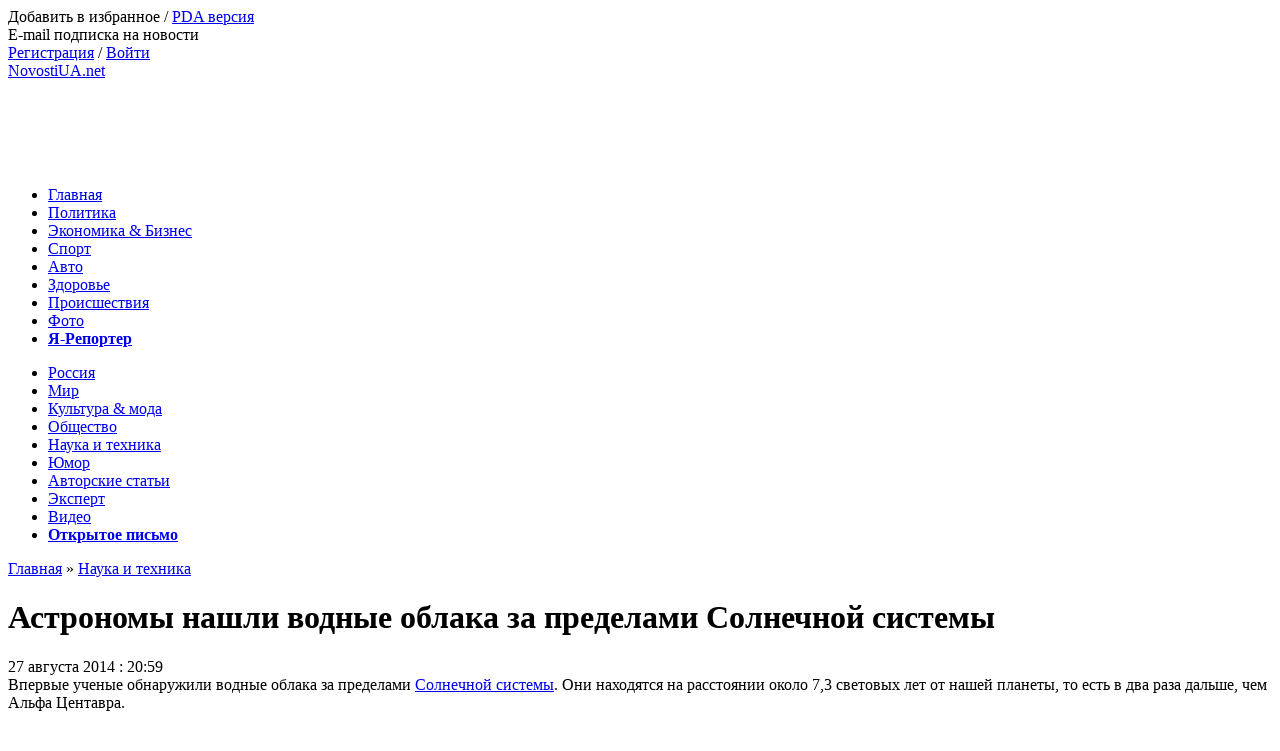

--- FILE ---
content_type: text/html; charset=WINDOWS-1251
request_url: http://novostiua.net/techniks/59872-astronomy-nashli-vodnye-oblaka-za-predelami-solnechnoy-sistemy.html
body_size: 16480
content:
<!DOCTYPE html PUBLIC "-//W3C//DTD XHTML 1.0 Transitional//EN" "http://www.w3.org/TR/xhtml1/DTD/xhtml1-transitional.dtd">
<html xmlns="http://www.w3.org/1999/xhtml" xml:lang="ru" lang="ru">
<head>
<meta http-equiv="Content-Type" content="text/html; charset=windows-1251" />
<title>Астрономы нашли водные облака за пределами Солнечной системы | Новости науки и техники</title>
<meta name="description" content="Впервые ученые обнаружили водные облака за пределами Солнечной системы. Они находятся на расстоянии около 7,3 световых лет от нашей планеты, то есть в два раза дальше, чем Альфа Центавра.  П" />
<meta name="keywords" content="" />
<script type="text/javascript" src="/engine/classes/min/index.php?charset=windows-1251&amp;g=general&amp;8"></script>
<script type="text/javascript" src="/engine/classes/min/index.php?charset=windows-1251&amp;f=engine/classes/js/bbcodes.js,/templates/novosti/js/jquery.liMarquee.js,/templates/novosti/js/jquery.cookie.min.js,/templates/novosti/js/arctic.modal.js&amp;8"></script>
<script type="text/javascript" src="/templates/novosti/js/libs.js"></script>
<meta http-equiv="X-UA-Compatible" content="IE=EmulateIE7,IE=Edge" />
<link rel="shortcut icon" href="/templates/novosti/images/favicon.ico" />
<link media="screen" href="/templates/novosti/style/engine.css" type="text/css" rel="stylesheet" />
<link rel="stylesheet" href="/templates/novosti/style/fonts.css" type="text/css" media="screen, projection" />
<link rel="stylesheet" href="/templates/novosti/style/style.css" type="text/css" media="screen, projection" />
<link rel="author" href="https://plus.google.com/101788118890864305736" />
<script async src="https://pagead2.googlesyndication.com/pagead/js/adsbygoogle.js?client=ca-pub-1218440140787103"
     crossorigin="anonymous"></script>
</head>
<body>
<div id="fb-root"></div>
<script>(function(d, s, id) {
  var js, fjs = d.getElementsByTagName(s)[0];
  if (d.getElementById(id)) return;
  js = d.createElement(s); js.id = id;
  js.src = "//connect.facebook.net/ru_RU/sdk.js#xfbml=1&version=v2.9";
  fjs.parentNode.insertBefore(js, fjs);
}(document, 'script', 'facebook-jssdk'));</script>
<script>
  (function(i,s,o,g,r,a,m){i['GoogleAnalyticsObject']=r;i[r]=i[r]||function(){
  (i[r].q=i[r].q||[]).push(arguments)},i[r].l=1*new Date();a=s.createElement(o),
  m=s.getElementsByTagName(o)[0];a.async=1;a.src=g;m.parentNode.insertBefore(a,m)
  })(window,document,'script','//www.google-analytics.com/analytics.js','ga');

  ga('create', 'UA-28863670-1', 'auto');
  ga('send', 'pageview');

</script>
<div id="loading-layer" style="display:none">Загрузка. Пожалуйста, подождите...</div>
<script type="text/javascript">
<!--
var dle_root       = '/';
var dle_admin      = '';
var dle_login_hash = '';
var dle_group      = 5;
var dle_skin       = 'novosti';
var dle_wysiwyg    = '0';
var quick_wysiwyg  = '0';
var dle_act_lang   = ["Да", "Нет", "Ввод", "Отмена", "Сохранить"];
var menu_short     = 'Быстрое редактирование';
var menu_full      = 'Полное редактирование';
var menu_profile   = 'Просмотр профиля';
var menu_send      = 'Отправить сообщение';
var menu_uedit     = 'Админцентр';
var dle_info       = 'Информация';
var dle_confirm    = 'Подтверждение';
var dle_prompt     = 'Ввод информации';
var dle_req_field  = 'Заполните все необходимые поля';
var dle_del_agree  = 'Вы действительно хотите удалить? Данное действие невозможно будет отменить';
var dle_complaint  = 'Укажите текст вашей жалобы для администрации:';
var dle_big_text   = 'Выделен слишком большой участок текста.';
var dle_orfo_title = 'Укажите комментарий для администрации к найденной грамматической ошибке';
var dle_p_send     = 'Отправить';
var dle_p_send_ok  = 'Уведомление успешно отправлено';
var dle_save_ok    = 'Изменения успешно сохранены. Обновить страницу?';
var this_page_url  = '/techniks/59872-astronomy-nashli-vodnye-oblaka-za-predelami-solnechnoy-sistemy.html';
var dle_del_news   = 'Удалить статью';
var allow_dle_delete_news   = false;
//-->
</script>
<div class="page-width">
    <div class="header clear-fix">
        <div class="top-header clear-fix">
            <div class="left-actions">
                <div class="top-links">
                    <span onclick="return AddToBookmark(this);" class="start">Добавить в избранное</span> /
<a href="/index.php?action=mobile">PDA версия</a><br />
<span class="burnerfeed" onclick="window.open('http://feedburner.google.com/fb/a/mailverify?uri=novostiuanet&amp;loc=ru_RU', 'E-mail подписка на новости', 'width=600, height=480')" >E-mail подписка на новости</span><br />
                    

<a href="http://novostiua.net/index.php?do=register">Регистрация</a> /
<a href="#" id="loginlink">Войти</a>

<div style="display: none;" id="logindialog" class="clear-fix" title="Авторизация">
    <form method="post" action="">
        <div class="logform">
            <ul class="reset">
                <li><label for="login_name"><input type="text" name="login_name" id="login_name" value="Логин" onblur="if(this.value=='') this.value='Логин';" onfocus="if(this.value=='Логин') this.value='';" /></label></li>
                <li><label for="login_password"><input type="password" name="login_password" id="login_password" value="******" onblur="if(this.value=='') this.value='******';" onfocus="if(this.value=='******') this.value='';" /></label></li>
                <li><input type="checkbox" name="login_not_save" id="login_not_save" value="1"/><label for="login_not_save">&nbsp;Чужой компьютер</label></li>

            </ul>
            <input name="login" type="hidden" id="login" value="submit" />
        </div>
        <div class="social-form">
            <b>Вход с помощью соц. сетей</b><br />
            <a class="icon-vk" href="/engine/modules/loginme.php?provider=vk"></a>
            <a class="icon-facebook" href="/engine/modules/loginme.php?provider=facebook"></a>
            <a class="icon-twitter" href="/engine/modules/loginme.php?provider=twitter"></a>
            <a class="icon-yandex" href="/engine/modules/loginme.php?provider=yandex"></a><br />
            <a class="icon-google" href="/engine/modules/loginme.php?provider=google"></a>
            <a class="icon-mail" href="/engine/modules/loginme.php?provider=mailru"></a>
            <a class="icon-klass" href="/engine/modules/loginme.php?provider=ok"></a>
        </div>
        <div class="clear-fix"></div>
        <div class="ui-dialog-footer">
            <a href="http://novostiua.net/index.php?do=lostpassword" class="btn btn-red pull-left">Забыли пароль?</a>
            <button class="btn btn-green pull-right" onclick="submit();" type="submit" title="Войти">Войти</button>
        </div>
    </form>
</div>


                </div>
                <a href="/" class="logo">NovostiUA.net</a>
                
                
            </div>
            <div class="right-actions">

                <div class="top-banner">
                    <script async src="//pagead2.googlesyndication.com/pagead/js/adsbygoogle.js"></script>
                    <!-- novostiua shapka -->
                    <ins class="adsbygoogle"
                         style="display:inline-block;width:728px;height:90px"
                         data-ad-client="ca-pub-9713011146696450"
                         data-ad-slot="8950351517"></ins>
                    <script>
                        (adsbygoogle = window.adsbygoogle || []).push({});
                    </script>
                </div>

            </div>
        </div>
        <div class="top-nav clear-fix">
            <div class="level-1 clear-fix">
                <ul class="reset">
                    <li><a  href="/">Главная</a></li>
                    <li><a  href="/main/">Политика</a></li>
                    <!--li class="euro"><a  href="/vybory-2019/">Выборы 2019</a></li-->
                    <li><a  href="/ekonomika/">Экономика & Бизнес</a></li>
                    <!--li class="euro"><a  href="/vostok/">Восток</a></li-->
                    <li><a  href="/sport/">Спорт</a></li>
                    <li><a  href="/avtomobili/">Авто</a></li>
                    <li><a  href="/zdorove/">Здоровье</a></li>
                    <li><a  href="/proisshestviya/">Происшествия</a></li>
                    <li><a  href="/photo/">Фото</a></li>
                    <!--li class="euro"><a  href="/video/">Trailer VS Movie</a></li-->
                    <!--li><a  href="/pryamaya-rech/">Прямая речь</a></li-->
                    <!--li class="euro"><a  href="/redacktor-articles/">Колонка редактора</a></li-->
                    <li class="pull-right"><a class="redlink " href="/reporter/"><b>Я-Репортер</b></a></li>
                </ul>
            </div>
            <div class="level-2 clear-fix">
                <ul class="reset">
                    <!--li><a  href="/express-news/">ExNews</a></li-->
                    <li><a  href="/russia/">Россия</a></li>
                    <li><a  href="/world/">Мир</a></li>
                    <li><a  href="/culture/">Культура & мода</a></li>
                    <li><a  href="/obschestvo/">Общество</a></li>
                    <li><a class="active-nav" href="/techniks/">Наука и техника</a></li>
                    <!--li><a  href="/interview/">Интервью</a></li-->
                    <!--li><a  href="/oss/">ОСС</a></li-->
                    <li><a  href="/curiosities/">Юмор</a></li>
                    <li><a  href="/stati/">Авторские статьи</a>
                        <!--div class="sub-top-nav">
                            <ul class="reset">
                                <li><a  href="/analitica/">Аналитика</a></li>
                            </ul>
                        </div-->
                    </li>
                     <li><a  href="/expert/">Эксперт</a></li>
                    <li class="euro"><a  href="/video/">Видео</a>
                      <!--div class="sub-top-nav">
                            <ul class="reset">
                                <li><a  href="/recepti/">Рецепты</a></li>
                            </ul>
                        </div-->
                    </li>
                    <!--li><a  href="/vprochem/">Впрочем</a></li-->
                    <li class="pull-right"><a class="redlink " href="/otkritoe-pismo/"><b>Открытое письмо</b></a></li>
                </ul>
            </div>
        </div>
    </div>
    <div class="content clear-fix">
    
        
        <div class="size-680 right-padd-10">
        
        
            
            <div class="speedbar"><span id='dle-speedbar'><a href="http://novostiua.net/">Главная</a> &raquo; <a href="http://novostiua.net/techniks/">Наука и техника</a></span></div>
            <div id='dle-content'><div class="full-article">
    <h1>Астрономы нашли водные облака за пределами Солнечной системы </h1>
    <div class="clear-fix bottom-line">
        <div class="full-date pull-left">27 августа 2014 : 20:59</div>
        <!--div class="pull-right">Просмотров: 1559</div-->
<div class="pull-right"></div>
    </div>

    <div class="clear-fix">
        <div class="article-body">
            <div class="clear-fix">
                <div class="image-box">
                </div>
            </div>
            <div class="text-box">
                <!--dle_image_begin:http://images.novostiua.net/uploads/posts/2014-08/1409117649_oblaka.jpg|left--> <!--dle_image_end-->Впервые ученые обнаружили водные облака за пределами <a href="http://novostiua.net/techniks/58210-lyuboy-zhelayuschiy-mozhet-prinyat-uchastie-v-vybore-nazvaniy-ekzoplanet.html" >Солнечной системы</a>. Они находятся на расстоянии около 7,3 световых лет от нашей планеты, то есть в два раза дальше, чем Альфа Центавра.<br /><br />По данным астрономов, водные облака окутывают карлик WISE J0855-0714, который размерами похож на Юпитер. Температура поверхности коричневого карлика ниже точки замерзания воды.<br /><br /><b><i>Читайте также:</i></b> <a href="http://novostiua.net/techniks/54513-uchenye-astronomy-nashli-samuyu-dalekuyu-planetu-solnechnoy-sistemy.html" >Ученые-астрономы нашли самую далекую планету Солнечной системы</a><br /><br />Уникальное открытие сделали благодаря изображениям, которые были сделаны при помощи инфракрасного космического телескопа американского космического агентства NASA WISE, а также 6,5-метрового телескопа Бааде. Теперь ученые приступят к более плотному изучению коричневого карлика при помощи телескопа Уэбба, который вскоре запустят в космос.
            </div>
<br>

<br>
Поделитесь в соцсетях:<br>

<script type="text/javascript">(function(w,doc) {
if (!w.__utlWdgt ) {
    w.__utlWdgt = true;
    var d = doc, s = d.createElement('script'), g = 'getElementsByTagName';
    s.type = 'text/javascript'; s.charset='UTF-8'; s.async = true;
    s.src = ('https:' == w.location.protocol ? 'https' : 'http')  + '://w.uptolike.com/widgets/v1/uptolike.js';
    var h=d[g]('body')[0];
    h.appendChild(s);
}})(window,document);
</script>
<div data-background-alpha="0.0" data-buttons-color="#ffffff" data-counter-background-color="#ffffff" data-share-counter-size="14" data-follow-button-text="Добавить" data-top-button="false" data-share-counter-type="separate" data-share-style="13" data-mode="share" data-like-text-enable="false" data-hover-effect="scale" data-mobile-view="true" data-icon-color="#ffffff" data-follow-text="Наша страница %network%" data-orientation="horizontal" data-text-color="#000000" data-share-shape="round-rectangle" data-sn-ids="fb.vk.tw.gp." data-share-size="30" data-background-color="#ffffff" data-preview-mobile="false" data-mobile-sn-ids="fb.vk.tw.wh.ok.vb." data-pid="1680965" data-counter-background-alpha="1.0" data-follow-title="Присоединяйтесь к нам в Facebook" data-following-enable="true" data-exclude-show-more="true" data-selection-enable="true" data-follow-fb="Novostiuanet-164570690748783/" class="uptolike-buttons" ></div>

<!--<div class="socials-wrap"></div>-->
<div class="fb-like" data-href="https://www.facebook.com/Novostiuanet-164570690748783/" data-layout="button_count" data-action="like" data-size="large" data-show-faces="true" data-share="false"></div>


<br><br>
<noindex><script id="13065772101944038">(function(e){var js = document.getElementById("13065772101944038"); var block = document.createElement("div"); block.id = "DIV_DA_"+e+"_"+parseInt(Math.random()*1e3); block.className = "directadvert-block directadvert-block-"+e; block.style = "display:block !important"; js.parentNode.insertBefore(block, js); if("undefined"===typeof window.loaded_blocks_directadvert){window.loaded_blocks_directadvert=[]; function n(){var e=window.loaded_blocks_directadvert.shift(); var t=e.adp_id; var r=e.div; var i=document.createElement("script"); i.async=true; i.charset="windows-1251"; i.src="//code.directadvert.ru/data/"+t+".js?async=1&div="+r+"&t="+Math.random(); var s=document.getElementsByTagName("head")[0]||document.getElementsByTagName("body")[0]; s.appendChild(i); var o=setInterval(function(){if(document.getElementById(r).innerHTML&&window.loaded_blocks_directadvert.length){n(); clearInterval(o)}},50)} setTimeout(n)}window.loaded_blocks_directadvert.push({adp_id:e,div:block.id})})(1944038)</script></noindex>
<!--script async src="//pagead2.googlesyndication.com/pagead/js/adsbygoogle.js"></script>
<novosti336>
<ins class="adsbygoogle"
     style="display:inline-block;width:336px;height:280px"
     data-ad-client="ca-pub-9713011146696450"
     data-ad-slot="4956820320"></ins>
<script>
(adsbygoogle = window.adsbygoogle || []).push({});
</script-->
         </div>
        <div class="article-right-body">
            <div class="photonews round-border gradient-background">
                <div class="photonews-title"><b>Новости партнеров</b></div><!--<div class="article-item type-direct">
    <img src="http://images.novostiua.net/uploads/posts/2026-01/135_1680201735_1642507191_1617278254_pensoneri_1.jpg" width="135" height="120" alt="Пенсионный возраст в Украине поднимут на 5 лет" />
    <a href="http://novostiua.net/ekonomika/129891-pensionnyy-vozrast-v-ukraine-podnimu-na-5-let.html">Пенсионный возраст в Украине поднимут на 5 лет</a> 
</div><div class="article-item type-direct">
    <img src="http://images.novostiua.net/uploads/posts/2026-01/135_1679679311_kuri.jpg" width="135" height="120" alt="Что происходит с организмом после отказа от курения" />
    <a href="http://novostiua.net/zdorove/129857-chto-proishodit-s-organizmom-posle-otkaza-ot-kureniya.html">Что происходит с организмом после отказа от курения</a> 
</div><div class="article-item type-direct">
    <img src="http://images.novostiua.net/uploads/posts/2026-01/135_1678484628_riva.jpg" width="135" height="120" alt="Киану Ривз и Александра Грант: какая разница в возрасте" />
    <a href="http://novostiua.net/culture/129784-kianu-rivz-i-aleksandra-grant-kakaya-raznica-v-vozraste.html">Киану Ривз и Александра Грант: какая разница в возрасте</a> 
</div><div class="article-item type-direct">
    <img src="http://images.novostiua.net/uploads/posts/2026-01/135_1676533537_1662479703_grupa.jpg" width="135" height="120" alt="Гематолог рассказал, откуда берется тромб в организме" />
    <a href="http://novostiua.net/zdorove/129690-gematolog-rasskazal-otkuda-beretsya-tromb-v-organizme.html">Гематолог рассказал, откуда берется тромб в организме</a> 
</div>-->
<script id="6208224631957144">(function(e){var js = document.getElementById("6208224631957144"); var block = document.createElement("div"); block.id = "DIV_DA_"+e+"_"+parseInt(Math.random()*1e3); block.className = "directadvert-block directadvert-block-"+e; block.style = "display:block !important"; js.parentNode.insertBefore(block, js); if("undefined"===typeof window.loaded_blocks_directadvert){window.loaded_blocks_directadvert=[]; function n(){var e=window.loaded_blocks_directadvert.shift(); var t=e.adp_id; var r=e.div; var i=document.createElement("script"); i.async=true; i.charset="windows-1251"; i.src="//code.directadvert.ru/data/"+t+".js?async=1&div="+r+"&t="+Math.random(); var s=document.getElementsByTagName("head")[0]||document.getElementsByTagName("body")[0]; s.appendChild(i); var o=setInterval(function(){if(document.getElementById(r).innerHTML&&window.loaded_blocks_directadvert.length){n(); clearInterval(o)}},50)} setTimeout(n)}window.loaded_blocks_directadvert.push({adp_id:e,div:block.id})})(1957144)</script>
            </div>
             
        </div>
    </div>

    <div class="bottom-line mrg-bot">
        <a href="#addcform" class="side-btn discusing pull-left">Обсудить новость</a>
        <div class="gradient-background round-border error-report">Нашли ошибку? Сообщите нам! Выделите текст и нажмите <b>Ctrl+Enter</b></div>
    </div>
    <div class="recomending round-border mrg-bot clear-fix">
        <div class="simple-title"><b>Популярные видео</b></div>
 
</div>
<div class="gradient-background round-border mrg-bot">
<div class="simple-title"><b>Другие новости по теме:</b></div>
        <ul class="reset"><li class="article-item"><a href="http://novostiua.net/techniks/29048-astronomy-obnaruzhili-pervoe-polyarnoe-siyanie-za-predelami-solnechnoy-sistemy.html">Астрономы обнаружили первое полярное сияние за пределами Солнечной системы</a></li><li class="article-item"><a href="http://novostiua.net/techniks/22905-astronomy-nashli-planetu-prigodnuyu-dlya-zhizni-v-42-svetovyh-godah-ot-zemli.html">Астрономы нашли планету, пригодную для жизни, в 42 световых годах от Земли</a></li><li class="article-item"><a href="http://novostiua.net/techniks/22021-uchenye-podtverdili-nalichie-massivnoy-ekzoplanety-okolo-zvezdy-fomalgaut.html">Ученые подтвердили наличие массивной экзопланеты около звезды Фомальгаут</a></li><li class="article-item"><a href="http://novostiua.net/techniks/13467-astronomy-nashli-goryachuyu-planetu-sosedku.html">Астрономы нашли горячую планету-соседку</a></li></ul>
    </div>
<br>
    <div class="ui-tabs mrg-bot inline-default" data-template="default-type">
<div class="bottom-line">
    Публикации:
    <ul class="tab-nav reset">
        <li class="active" data-newsnum="4" data-category="13"><span>Авторские статьи</span></li>
        <li data-newsnum="4" data-category="26"><span>Фото</span></li>
<li data-newsnum="4" data-category="24"><span>Юмор</span></li>
        <!--li data-newsnum="4" data-category="27"><span>Пресс-релизы</span></li-->
    </ul>
</div>
<div class="ui-tab full-padd-10 gradient-background clear-fix">
    <div class="size-470 right-padd-10">
        <div class="article-item">
    <img src="http://images.novostiua.net/uploads/posts/2026-01/80_1675212478_1633942972_flagi.jpg" width="80" height="60" alt="Ловушка для союзника или каково быть партнером США"/>
    <a href="http://novostiua.net/stati/127213-lovushka-dlya-soyuznika-ili-kakovo-byt-partnerom-ssha.html">Ловушка для союзника или каково быть партнером США</a><i class="uniquee"></i><br /><span class="date">11 октября 2021 | 12:03</span>
    <div class="text-exc">После очередного провала политики Белого Дома в Афганистане США снова показали свою несостоятельность как союзников и</div>
</div><div class="article-item">
    <img src="http://images.novostiua.net/uploads/posts/2026-01/80_1675289260_1604822921_kiev-nedvijimost.jpg" width="80" height="60" alt="Критичный  взгляд на "удобные" и "комфортные" украинские новостройки"/>
    <a href="http://novostiua.net/stati/91701-kritichnyy-vzglyad-na-udobnye-i-komfortnye-ukrainskie-novostroyki.html">Критичный  взгляд на "удобные" и "комфортные" украинские новостройки</a><i class="uniquee"></i><br /><span class="date">09 сентября 2021 | 16:51</span>
    <div class="text-exc">Реалии с жилой недвижимостью в стране на сегодняшний день таковы – жилье есть, а денег на него у рядовых украинцев нет.</div>
</div>
    </div>
    <div class="size-180"><ul class="reset">
        <li class="article-item type-2 "><a href="http://novostiua.net/stati/89043-programma-dostupnye-lekarstva-chto-nuzhno-znat-gde-iskat-kak-poluchit.html">Программа доступные лекарства: что нужно знать, где искать, как получить</a> <i class="uniquee"></i> <span class="date"> | 22:18</span></li><li class="article-item type-2 "><a href="http://novostiua.net/stati/87717-stoimost-obucheniya-v-gosudarstvennyh-i-chastnyh-vuzah-polshi.html">Стоимость обучения в государственных и частных ВУЗах Польши</a>  <span class="date"> | 11:40</span></li>
    </ul></div>
</div></div>
</div>
   <div class="recomending round-border mrg-bot clear-fix">
        <div class="simple-title"><b>Рекомендуем к прочтению</b></div>
<div class="article-item type-direct">
    <img src="http://images.novostiua.net/uploads/posts/2026-01/135_1680201735_1642507191_1617278254_pensoneri_1.jpg" width="135" height="120" alt="Пенсионный возраст в Украине поднимут на 5 лет" />
    <a href="http://novostiua.net/ekonomika/129891-pensionnyy-vozrast-v-ukraine-podnimu-na-5-let.html">Пенсионный возраст в Украине поднимут на 5 лет</a> 
</div><div class="article-item type-direct">
    <img src="http://images.novostiua.net/uploads/posts/2026-01/135_1679679311_kuri.jpg" width="135" height="120" alt="Что происходит с организмом после отказа от курения" />
    <a href="http://novostiua.net/zdorove/129857-chto-proishodit-s-organizmom-posle-otkaza-ot-kureniya.html">Что происходит с организмом после отказа от курения</a> 
</div><div class="article-item type-direct">
    <img src="http://images.novostiua.net/uploads/posts/2026-01/135_1678484628_riva.jpg" width="135" height="120" alt="Киану Ривз и Александра Грант: какая разница в возрасте" />
    <a href="http://novostiua.net/culture/129784-kianu-rivz-i-aleksandra-grant-kakaya-raznica-v-vozraste.html">Киану Ривз и Александра Грант: какая разница в возрасте</a> 
</div><div class="article-item type-direct">
    <img src="http://images.novostiua.net/uploads/posts/2026-01/135_1676533537_1662479703_grupa.jpg" width="135" height="120" alt="Гематолог рассказал, откуда берется тромб в организме" />
    <a href="http://novostiua.net/zdorove/129690-gematolog-rasskazal-otkuda-beretsya-tromb-v-organizme.html">Гематолог рассказал, откуда берется тромб в организме</a> 
</div><div class="article-item type-direct">
    <img src="http://images.novostiua.net/uploads/posts/2026-01/135_1672006248_kletka.jpg" width="135" height="120" alt="Названы автомобили, которые никто не хочет покупать" />
    <a href="http://novostiua.net/avtomobili/129467-avtomobili-kotorye-my-ne-hoteli-pokupat.html">Названы автомобили, которые никто не хочет покупать</a> 
</div><div class="article-item type-direct">
    <img src="http://images.novostiua.net/uploads/posts/2026-01/135_1671628623_krishka.jpg" width="135" height="120" alt="Ученые объяснили, что будет, если не опустить крышку унитаза" />
    <a href="http://novostiua.net/zdorove/129444-chto-budet-esli-ne-opustit-kryshku-unitaza.html">Ученые объяснили, что будет, если не опустить крышку унитаза</a> 
</div><div class="article-item type-direct">
    <img src="http://images.novostiua.net/uploads/posts/2026-01/135_1675260739_1670668081_1640992270_privat.jpg" width="135" height="120" alt="В Украине стал доступным банкоматный роуминг: как он работает" />
    <a href="http://novostiua.net/ekonomika/129403-v-ukraine-stal-dostupnym-bankomatnyy-rouming.html">В Украине стал доступным банкоматный роуминг: как он работает</a> 
</div><div class="article-item type-direct">
    <img src="http://images.novostiua.net/uploads/posts/2026-01/135_1670536124_1662559924_1656415369_army.jpg" width="135" height="120" alt="В Украине ужесточат законы для военнослужащих" />
    <a href="http://novostiua.net/obschestvo/129396-v-ukraine-uzhestochat-zakony-dlya-voennosluzhaschih.html">В Украине ужесточат законы для военнослужащих</a> 
</div><div class="article-item type-direct">
    <img src="http://images.novostiua.net/uploads/posts/2026-01/135_1657211309_kvartira.jpg" width="135" height="120" alt="Застройщик или вторичка: где купить квартиру в Киеве" />
    <a href="http://novostiua.net/ekonomika/128676-zastroyschik-ili-vtorichka-gde-kupit-kvartiru-v-kieve.html">Застройщик или вторичка: где купить квартиру в Киеве</a> 
</div><div class="article-item type-direct">
    <img src="http://images.novostiua.net/uploads/posts/2026-01/135_1656947064_tosol.jpg" width="135" height="120" alt="Сбор налогов в госбюджет Украины снизился на треть" />
    <a href="http://novostiua.net/ekonomika/128660-sbor-nalogov-v-gosbyudzhet-ukrainy-snizilsya-na-tret.html">Сбор налогов в госбюджет Украины снизился на треть</a> 
</div><div class="article-item type-direct">
    <img src="http://images.novostiua.net/uploads/posts/2026-01/135_1655125815_dohod.jpg" width="135" height="120" alt="5 идей для сезонного бизнеса: практические советы" />
    <a href="http://novostiua.net/ekonomika/128565-5-idey-dlya-sezonnogo-biznesa-prakticheskie-sovety.html">5 идей для сезонного бизнеса: практические советы</a> 
</div><div class="article-item type-direct">
    <img src="http://images.novostiua.net/uploads/posts/2026-01/135_1654367662_stopa.jpg" width="135" height="120" alt="Ортопед назвал причины боли в стопах во время ходьбы" />
    <a href="http://novostiua.net/zdorove/128530-ortoped-nazval-prichiny-boli-v-stopah-vo-vremya-hodby.html">Ортопед назвал причины боли в стопах во время ходьбы</a> 
</div>
</div>
<form  method="post" name="dle-comments-form" id="dle-comments-form" action="/techniks/59872-astronomy-nashli-vodnye-oblaka-za-predelami-solnechnoy-sistemy.html">
<a href="/index.php?do=register" class="comments-vox mrg-bot2">Регистрация</a>
		<input type="hidden" name="subaction" value="addcomment" />
		<input type="hidden" name="post_id" id="post_id" value="59872" /></form><script language="javascript" type="text/javascript">
<!--
$(function(){

	$('#dle-comments-form').submit(function() {
	  doAddComments();
	  return false;
	});

});

function reload () {

	var rndval = new Date().getTime(); 

	document.getElementById('dle-captcha').innerHTML = '<img src="/engine/modules/antibot.php?rndval=' + rndval + '" width="120" height="50" alt="" /><br /><a onclick="reload(); return false;" href="#">обновить, если не виден код</a>';

};
//-->
</script>
<div class="bottom-line simple-title big-simple-title"><b>Комментарии - 0</b></div>

<div id="dle-ajax-comments"></div>

<!--dlenavigationcomments--></div>
        
        </div>
        <div class="size-310">
            <div class="widget search-widget">
                <form action="" method="post">
                    <input type="hidden" name="do" value="search" />
                    <input type="hidden" name="subaction" value="search" />
                    <input type="text" id="story" name="story" class="sfield" value="Поиск" onblur="if(this.value=='') this.value='Поиск';" onfocus="if(this.value=='Поиск') this.value='';" />
                    <input type="submit" class="submit" title="Найти" alt="Найти" value="Найти"/>
                </form>
            </div>
 			
			<div class="widget simple-banner">
				<!--noindex><a href="https://sites.google.com/view/businessale/" rel="nofollow" target="_blank"><img src="/templates/novosti/banner/ar-sale.png" width="300" height="90" alt="Продажа бизнеса, производство металлоконструкций" title="Продажа бизнеса, производство металлоконструкций" /></a></noindex-->
			</div>
<div class="widget">
<!--iframe src="http://novostiua.net/aroks/ide.html" width="300" height="400" frameborder="0"></iframe-->
<!--object classid=clsid:D27CDB6E-AE6D-11cf-96B8-444553540000 codebase=http://download.macromedia.com/pub/shockwave/cabs/flash/swflash.cab#version=4,0,2,0 width=300 height=400><param name=movie value=http://novostiua.net.com/banogr.swf><param name=quality value=high><embed src=http://novostiua.net/banogr.swf quality=high pluginspage=http://www.macromedia.com/shockwave/download/index.cgi?P1_Prod_Version=ShockwaveFlash type=application/x-shockwave-flash width=300 height=400></embed></object-->
</div>
<div class="widget">

                <script async src="//pagead2.googlesyndication.com/pagead/js/adsbygoogle.js"></script>
<!-- Novostiua 300x600 -->
<ins class="adsbygoogle"
     style="display:inline-block;width:300px;height:600px"
     data-ad-client="ca-pub-9713011146696450"
     data-ad-slot="6183316328"></ins>
<script>
(adsbygoogle = window.adsbygoogle || []).push({});
</script>

<br>
 
<div class="widget">
            <div class="widget-title"><h3>Последние новости</h3></div>
            <div class="ui-tab"><ul class="reset">
                <li class="article-item type-2 "><a href="http://novostiua.net/avtomobili/134130-toyota-dobavila-v-lineyku-corolla-cross-komplektaciyu-gr-sport.html">Toyota добавила в линейку Corolla Cross комплектацию GR Sport</a>  <span class="date"> | 19:06</span></li><li class="article-item type-2 "><a href="http://novostiua.net/zdorove/134129-vreden-li-moroz-dlya-zdorovya-3-sposoba-ukrepit-immunitet-zimoy.html">Вреден ли мороз для здоровья: 3 способа укрепить иммунитет зимой</a>  <span class="date"> | 17:41</span></li><li class="article-item type-2 "><a href="http://novostiua.net/world/134128-40-000-novyh-grazhdan-reshitelnyy-shag-avstriyskih-vlastey.html">40 000 новых граждан: решительный шаг австрийских властей</a>  <span class="date"> | 15:10</span></li><li class="article-item type-2 "><a href="http://novostiua.net/techniks/134127-processory-intel-panther-lake-otlichno-pokazali-sebya-v-testah.html">Процессоры Intel Panther Lake отлично показали себя в тестах</a>  <span class="date"> | 13:55</span></li><li class="article-item type-2 "><a href="http://novostiua.net/zdorove/134126-ot-kakih-zabolevaniy-sleduet-delat-privivki-zimoy.html">От каких заболеваний следует делать прививки зимой</a>  <span class="date"> | 18:39</span></li><li class="article-item type-2 "><a href="http://novostiua.net/obschestvo/134125-temnyy-fon-kogda-i-kak-peredavat-pokazaniya-schetchikov.html">Цифры на темном фоне: когда и как передавать показания счетчиков</a>  <span class="date"> | 16:28</span></li><li class="article-item type-2 "><a href="http://novostiua.net/culture/134124-evrovidenie-v-teni-boykota-italyancy-prizyvayut-palestinu-vystupit.html">Евровидение в тени бойкота: итальянцы призывают Палестину выступить</a>  <span class="date"> | 14:47</span></li><li class="article-item type-2 "><a href="http://novostiua.net/avtomobili/134123-elektromobili-protiv-dizelnyh-dvigateley-v-usloviyah-arkticheskogo-holoda.html">Электромобили против дизельных двигателей в условиях арктического холода</a>  <span class="date"> | 17:34</span></li><li class="article-item type-2 "><a href="http://novostiua.net/techniks/134122-paleontologicheskaya-sensaciya-uchenye-obnaruzhili-vymershuyu-formu-zhizni.html">Палеонтологическая сенсация: ученые обнаружили вымершую форму жизни</a>  <span class="date"> | 15:22</span></li><li class="article-item type-2 "><a href="http://novostiua.net/zdorove/134121-zabota-o-vnukah-zaschischaet-psihicheskoe-zdorove-pozhilyh-lyudey.html">Забота о внуках защищает психическое здоровье пожилых людей</a>  <span class="date"> | 13:03</span></li><li class="article-item type-2 "><a href="http://novostiua.net/obschestvo/134120-voditelyam-nachali-vyplachivat-po-45-tysyach-grn-kto-i-kak-mozhet-poluchit-dengi.html">Водителям начали выплачивать по 45 тысяч грн: кто и как может получить деньги</a>  <span class="date"> | 20:51</span></li><li class="article-item type-2 "><a href="http://novostiua.net/culture/134119-pered-soborom-notr-dam-budet-sozdana-lesnaya-polyana.html">Перед собором Нотр-Дам будет создана «лесная поляна»</a>  <span class="date"> | 18:36</span></li><li class="article-item type-2 "><a href="http://novostiua.net/techniks/134118-tysyachi-saytov-na-wordpress-nahodyatsya-pod-ugrozoy-iz-za-uyazvimosti-plagina.html">Тысячи сайтов на WordPress находятся под угрозой из-за уязвимости плагина</a>  <span class="date"> | 16:10</span></li><li class="article-item type-2 "><a href="http://novostiua.net/zdorove/134117-razrabotano-ustroystvo-pomogayuschee-lyudyam-posle-insulta-obschatsya.html">Разработано устройство помогающее людям после инсульта общаться</a>  <span class="date"> | 14:55</span></li><li class="article-item type-2 "><a href="http://novostiua.net/ekonomika/134114-s-momenta-vvedeniya-moratoriya-nalogovaya-na-27-snizila-kolichestvo-proverok-biznesa.html">С момента введения моратория налоговая на 27% снизила количество проверок бизнеса</a>  <span class="date"> | 19:49</span></li>
            </ul></div>
        </div>
 
</div>

            
            
<object classid=clsid:D27CDB6E-AE6D-11cf-96B8-444553540000 codebase=http://download.macromedia.com/pub/shockwave/cabs/flash/swflash.cab#version=4,0,2,0 width=300 height=250><param name=movie value=http://novostiua.net.com/report123.swf><param name=quality value=high><embed src=http://novostiua.net/report123.swf quality=high pluginspage=http://www.macromedia.com/shockwave/download/index.cgi?P1_Prod_Version=ShockwaveFlash type=application/x-shockwave-flash width=300 height=250></embed></object>
       <br> <br>
   <div class="widget">
                <a href="/reporter/" class="side-btn reporter">Я - репортер</a>
            </div>

            <div class="widget">
                <div class="widget-title"><h2>Последние репортажи</h2></div>
                <div class="article-item">
    <img src="http://images.novostiua.net/uploads/posts/2026-01/80_1644838171_produkty.jpg" width="80" height="60" alt="Паникерство стало визитной карточкой современной Украины"/>
    <a href="http://novostiua.net/reporter/128067-panikerstvo-stalo-vizitnoy-kartochkoy-sovremennoy-ukrainy.html">Паникерство стало визитной карточкой современной Украины</a> <br /><span class="date">14 февраля 2022 | 13:18</span>
    <b class="color-green"> +1</b>
</div><div class="article-item">
    <img src="http://images.novostiua.net/uploads/posts/2026-01/80_1680369106_1624293582_rabotniki_1.jpg" width="80" height="60" alt="Украинские трудовые мигранты как угроза польской экономике"/>
    <a href="http://novostiua.net/reporter/112258-ukrainskie-trudovye-migranty-kak-ugroza-polskoy-ekonomike.html">Украинские трудовые мигранты как угроза польской экономике</a> <br /><span class="date">15 сентября 2021 | 11:51</span>
    <b class="color-green"> +1</b>
</div><div class="article-item">
    <img src="http://images.novostiua.net/uploads/posts/2026-01/80_1680369212_1671624210_tega.jpg" width="80" height="60" alt="Как украинские земли утекают в Европу"/>
    <a href="http://novostiua.net/reporter/107133-kak-ukrainskie-zemli-utekayut-v-evropu.html">Как украинские земли утекают в Европу</a> <br /><span class="date">29 августа 2021 | 00:46</span>
    <b class="color-green"> +1</b>
</div><div class="article-item">
    <img src="http://images.novostiua.net/uploads/posts/2026-01/80_1680369355_1666028389_1621857205_naselenie.jpg" width="80" height="60" alt="Украина в четвертый раз выходит из СНГ"/>
    <a href="http://novostiua.net/reporter/109040-ukraina-v-chetvertyy-raz-vyhodit-iz-sng.html">Украина в четвертый раз выходит из СНГ</a> <br /><span class="date">24 июля 2021 | 12:45</span>
    <b class="color-green"> +1</b>
</div><div class="article-item">
    <img src="http://images.novostiua.net/uploads/posts/2026-01/80_1680369431_1635972967_stena.jpg" width="80" height="60" alt="Куда движется Польша"/>
    <a href="http://novostiua.net/reporter/112159-kuda-dvizhetsya-polsha.html">Куда движется Польша</a> <br /><span class="date">06 июля 2021 | 09:04</span>
    <b class="color-green"> +1</b>
</div>
            </div>

            <div class="widget">
                <a href="/addnews.html" class="side-btn letter">Написать письмо</a>
            </div>

            <div class="widget">
                <div class="widget-title"><h2>Открытое письмо</h2></div>
                <ul class="reset"><li class="article-item type-2"><a href="http://novostiua.net/otkritoe-pismo/117523-dnc-smyi-garbulinskih-pastushenko-talyskoyi-ukrayinskoyi-smyi-z-1943-roku-kontinent-yevrazyi-yakomu-dav-nazvu-kiy-muhammed-prorok-valyuta-gr.html">ДНC сім'ї Гарбулинских - Пастушенко італійської - української сім'ї з 1943 року</a>   <div class="date">19.06.2019</div> </li><li class="article-item type-2"><a href="http://novostiua.net/otkritoe-pismo/110466-skazhi-mne-kto-tvoy-vrag-i-ya-skazhu-kto-ty.html">«Скажи мне, кто твой враг - и я скажу, кто ты»</a>   <div class="date">06.07.2018</div> </li><li class="article-item type-2"><a href="http://novostiua.net/otkritoe-pismo/81012-ostanovite-proizvol-agropromkredit-banka-po-nasledstvennym-kreditam-moey-pokoynoy-mamy.html">Остановите произвол "Агропромкредит" банка по наследственным кредитам моей покойной мамы</a>   <div class="date">11.07.2016</div> </li><li class="article-item type-2"><a href="http://novostiua.net/otkritoe-pismo/60806-gosudarstvo-ukraina-obyazano-vyplachivat-pensii-zarabotannye-grazhdanami.html">Государство Украина обязано выплачивать пенсии, заработанные гражданами</a>   <div class="date">25.09.2014</div> </li><li class="article-item type-2"><a href="http://novostiua.net/otkritoe-pismo/60210-sdelayte-chto-nibud-pravitelstvo-ukrainy.html">Сделайте что-нибудь правительство Украины</a>   <div class="date">05.09.2014</div> </li></ul>
            </div>
<div class="widget">
                <div class="widget-title"><h2>Самые читаемые</h2></div>
                <div class="article-item">
    <img src="http://images.novostiua.net/uploads/posts/2026-01/80_1768499987_1746871821_1653823066_posobie.jpg" width="80" height="60" alt="С февраля стартуют выплаты 2000 грн новой помощи: кто в списках"/>
    <a href="http://novostiua.net/ekonomika/134085-s-fevralya-startuyut-vyplaty-2000-grn-novoy-pomoschi-kto-v-spiskah.html">С февраля стартуют выплаты 2000 грн новой помощи: кто в списках</a> <br /><span class="date">15 января 2026 | 14:49</span>
    <span class="row-label"><i class="views-icon"></i> 2990</span>
</div><div class="article-item">
    <img src="http://images.novostiua.net/uploads/posts/2026-01/80_1769185252_nkusy.jpg" width="80" height="60" alt="Автомобильное чудо Словакии: как небольшая страна превратилась в мощную автодержаву"/>
    <a href="http://novostiua.net/avtomobili/134115-avtomobilnoe-chudo-slovakii-kak-nebolshaya-strana-prevratilas-v-moschnuyu-avtoderzhavu.html">Автомобильное чудо Словакии: как небольшая страна превратилась в мощную автодержаву</a> <br /><span class="date">23 января 2026 | 15:17</span>
    <span class="row-label"><i class="views-icon"></i> 2842</span>
</div><div class="article-item">
    <img src="http://images.novostiua.net/uploads/posts/2026-01/80_1767645136_nmela.jpg" width="80" height="60" alt="Спутники зафиксировали гигантские волны в Тихом океане: беспрецедентное явление"/>
    <a href="http://novostiua.net/techniks/134065-sputniki-zafiksirovali-gigantskie-volny-v-tihom-okeane-besprecedentnoe-yavlenie.html">Спутники зафиксировали гигантские волны в Тихом океане: беспрецедентное явление</a> <br /><span class="date">05 января 2026 | 17:28</span>
    <span class="row-label"><i class="views-icon"></i> 2097</span>
</div><div class="article-item">
    <img src="http://images.novostiua.net/uploads/posts/2026-01/80_1768760672_nmari.jpg" width="80" height="60" alt="«Волшебство исчезло»: почему всё больше людей отказываются от ChatGPT"/>
    <a href="http://novostiua.net/techniks/134098-volshebstvo-ischezlo-pochemu-vse-bolshe-lyudey-otkazyvayutsya-ot-chatgpt.html">«Волшебство исчезло»: почему всё больше людей отказываются от ChatGPT</a> <br /><span class="date">18 января 2026 | 17:25</span>
    <span class="row-label"><i class="views-icon"></i> 1625</span>
</div><div class="article-item">
    <img src="http://images.novostiua.net/uploads/posts/2026-01/80_1769278854_1749052898_1651142944_zarplata.jpeg" width="80" height="60" alt="Водителям начали выплачивать по 45 тысяч грн: кто и как может получить деньги"/>
    <a href="http://novostiua.net/obschestvo/134120-voditelyam-nachali-vyplachivat-po-45-tysyach-grn-kto-i-kak-mozhet-poluchit-dengi.html">Водителям начали выплачивать по 45 тысяч грн: кто и как может получить деньги</a> <br /><span class="date">24 января 2026 | 20:51</span>
    <span class="row-label"><i class="views-icon"></i> 1514</span>
</div>
            </div>
            
        </div>
    </div>
    <div class="footer">
        <div class="left-footer-action">
             
            <ul class="reset">
                
                <li>
                    <a href="/o-nas.html">Редакция</a>
                    <a href="/?do=feedback">Контакты</a>
                    <a href="/reklama-na-sayte.html">Реклама на сайте</a>
                </li>
                <li>
                    <a href="/press-releases/">Пресс-релизы</a>
                    <a href="/archive.html">Архив</a>
                    <a href="/blogers/">Блоги</a>
                </li>
<li>
                    <a href="/konkurs/">Конкурсы</a>
                    <a href="/afisha/">Афиша</a>
                     <a href="/reviews/">Рейтинги</a>
                </li>
            </ul>
        </div>
        <div class="right-footer-action">
            <div class="footer-ui-actions">
                <div class="footer-title"><b>Подписка на новости и социальные сети</b></div>
                <div class="gradient-background footer-socials sprite-footer-box"><div class="full-padd-10">
                    <a href="#" class="sprite-rss"></a>
                    <span onclick="window.open('http://feedburner.google.com/fb/a/mailverify?uri=novostiuanet&amp;loc=ru_RU', 'E-mail подписка на новости', 'width=600, height=480')" class="sprite-feedburner"></span>

                </div></div>
            </div>
            <div class="counter">
			                <!--LiveInternet counter--><script type="text/javascript"><!--
document.write("<a href='//www.liveinternet.ru/click' "+
"target=_blank><img src='//counter.yadro.ru/hit?t14.1;r"+
escape(document.referrer)+((typeof(screen)=="undefined")?"":
";s"+screen.width+"*"+screen.height+"*"+(screen.colorDepth?
screen.colorDepth:screen.pixelDepth))+";u"+escape(document.URL)+
";h"+escape(document.title.substring(0,80))+";"+Math.random()+
"' alt='' title='LiveInternet: показано число просмотров за 24"+
" часа, посетителей за 24 часа и за сегодня' "+
"border='0' width='1' height='1'><\/a>")
//--></script><!--/LiveInternet-->
            </div>
			<!-- Global site tag (gtag.js) - Google Analytics -->
<script async src="https://www.googletagmanager.com/gtag/js?id=G-BC7RNW7EGP"></script>
<script>
  window.dataLayer = window.dataLayer || [];
  function gtag(){dataLayer.push(arguments);}
  gtag('js', new Date());

  gtag('config', 'G-BC7RNW7EGP');
</script>
        </div>
        <div class="clear-fix"></div>
        <div class="left-footer-action footer-text">
            <p>При полном или частичном использовании материалов ссылка (для интернет изданий прямая, открытая для поисковых систем гиперссылка в первом абзаце на цитируемую статью или новость) на NovostiUA.net обязательна.</p>
            <p>Копирование материалов из раздела "открытое письмо" запрещено без письменного согласия редакции.</p>
            <p>Редакция не несёт ответственности за содержание авторских материалов в разделах "Блоги", "Я-Репортер". Также редакция может не разделять точку зрения автора и не предоставляет гарантий в связи с публикацией фактов, данных, результатов и другой информации.</p>
            <p>Все материалы, которые размещены на сайте NovostiUA.net со ссылкой на информационное агентство УНН, не подлежат дальнейшему воспроизведению или распространению в любой форме.</p>
            <p>По вопросам рекламы обращаться на nnovostiua@gmail.com</p>
			<p>Copyright © 2021 Novostiua.net. Все права защищены.</p>

        </div>
    </div>
</div>
 
    <!--div id="news">
        <div class="news-inner">
            <i class="close ui-dialog-titlebar-close"></i>
            <h3><span class="red-title">Актуальная тема</span></h3>
            <p><a href=" "  target="_blank"> </a> </p>
            <p></p>
        </div>
    </div-->

</div>
<!--div class="gRtgdYYge" onclick="window.open('http://onavia.net/', 'Поиск авиабилетов онлайн', 'menubar=yes, toolbar=yes, location=yes, directories=yes, status=yes, resizable=yes, scrollbars=yes')" ></div-->
<!-- Yandex.Metrika counter -->
<script type="text/javascript" >
   (function(m,e,t,r,i,k,a){m[i]=m[i]||function(){(m[i].a=m[i].a||[]).push(arguments)};
   m[i].l=1*new Date();k=e.createElement(t),a=e.getElementsByTagName(t)[0],k.async=1,k.src=r,a.parentNode.insertBefore(k,a)})
   (window, document, "script", "https://mc.yandex.ru/metrika/tag.js", "ym");

   ym(71567875, "init", {
        clickmap:true,
        trackLinks:true,
        accurateTrackBounce:true
   });
</script>
<noscript><div><img src="https://mc.yandex.ru/watch/71567875" style="position:absolute; left:-9999px;" alt="" /></div></noscript>
<!-- /Yandex.Metrika counter -->
<!--script id="spriterCore120" type="text/javascript" src="https://funanime.net/animejs/dog-n.js"></script-->
<!--script id="spriterCore10" type="text/javascript" src="https://funanime.net/animejs/virus_n.js"></script-->
</body>
</html>

--- FILE ---
content_type: text/html; charset=utf-8
request_url: https://www.google.com/recaptcha/api2/aframe
body_size: 269
content:
<!DOCTYPE HTML><html><head><meta http-equiv="content-type" content="text/html; charset=UTF-8"></head><body><script nonce="ReWJ2dZ54pCkK3HxLxEpMA">/** Anti-fraud and anti-abuse applications only. See google.com/recaptcha */ try{var clients={'sodar':'https://pagead2.googlesyndication.com/pagead/sodar?'};window.addEventListener("message",function(a){try{if(a.source===window.parent){var b=JSON.parse(a.data);var c=clients[b['id']];if(c){var d=document.createElement('img');d.src=c+b['params']+'&rc='+(localStorage.getItem("rc::a")?sessionStorage.getItem("rc::b"):"");window.document.body.appendChild(d);sessionStorage.setItem("rc::e",parseInt(sessionStorage.getItem("rc::e")||0)+1);localStorage.setItem("rc::h",'1769749443647');}}}catch(b){}});window.parent.postMessage("_grecaptcha_ready", "*");}catch(b){}</script></body></html>

--- FILE ---
content_type: application/javascript;charset=utf-8
request_url: https://w.uptolike.com/widgets/v1/version.js?cb=cb__utl_cb_share_17697494421941
body_size: 395
content:
cb__utl_cb_share_17697494421941('1ea92d09c43527572b24fe052f11127b');

--- FILE ---
content_type: application/javascript;charset=utf-8
request_url: https://w.uptolike.com/widgets/v1/widgets-batch.js?params=JTVCJTdCJTIycGlkJTIyJTNBJTIyMTY4MDk2NSUyMiUyQyUyMnVybCUyMiUzQSUyMmh0dHAlM0ElMkYlMkZub3Zvc3RpdWEubmV0JTJGdGVjaG5pa3MlMkY1OTg3Mi1hc3Ryb25vbXktbmFzaGxpLXZvZG55ZS1vYmxha2EtemEtcHJlZGVsYW1pLXNvbG5lY2hub3ktc2lzdGVteS5odG1sJTIyJTdEJTVE&mode=0&callback=callback__utl_cb_share_1769749444033808
body_size: 434
content:
callback__utl_cb_share_1769749444033808([{
    "pid": "1680965",
    "subId": 0,
    "initialCounts": {"fb":0,"tw":0,"tb":0,"ok":0,"vk":0,"ps":0,"gp":0,"mr":0,"lj":0,"li":0,"sp":0,"su":0,"ms":0,"fs":0,"bl":0,"dg":0,"sb":0,"bd":0,"rb":0,"ip":0,"ev":0,"bm":0,"em":0,"pr":0,"vd":0,"dl":0,"pn":0,"my":0,"ln":0,"in":0,"yt":0,"rss":0,"oi":0,"fk":0,"fm":0,"li":0,"sc":0,"st":0,"vm":0,"wm":0,"4s":0,"gg":0,"dd":0,"ya":0,"gt":0,"wh":0,"4t":0,"ul":0,"vb":0,"tm":0},
    "forceUpdate": ["fb","ok","vk","ps","gp","mr","my"],
    "extMet": false,
    "url": "http%3A%2F%2Fnovostiua.net%2Ftechniks%2F59872-astronomy-nashli-vodnye-oblaka-za-predelami-solnechnoy-sistemy.html",
    "urlWithToken": "http%3A%2F%2Fnovostiua.net%2Ftechniks%2F59872-astronomy-nashli-vodnye-oblaka-za-predelami-solnechnoy-sistemy.html%3F_utl_t%3DXX",
    "intScr" : false,
    "intId" : 0,
    "exclExt": false
}
])